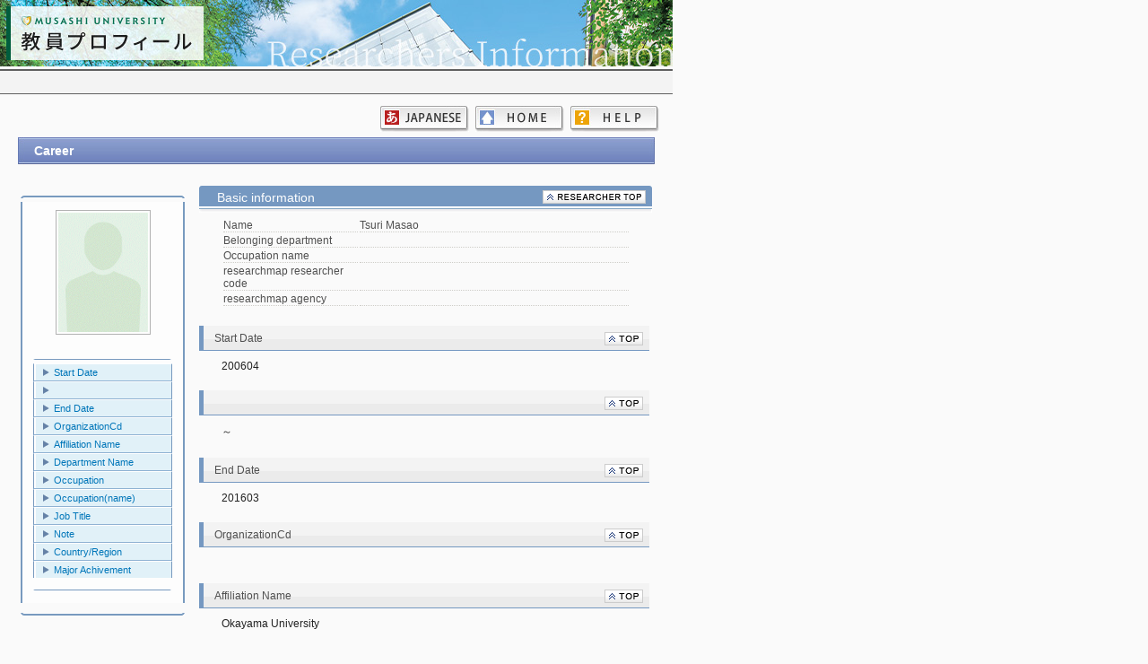

--- FILE ---
content_type: text/html
request_url: https://3s.musashi.ac.jp/kgResult/footer.html
body_size: -123
content:
<html>
<head>
<meta http-equiv="Content-Type" content="text/html; charset=UTF-8">
<link type="text/css" rel="stylesheet" href="./css/common.css">
</head>
<body style="margin: 0px;">
	<div class="inline-footer">
		<span >Copyright Musashi University. All rights reserved. </span>
	</div>
</body>
</html>
